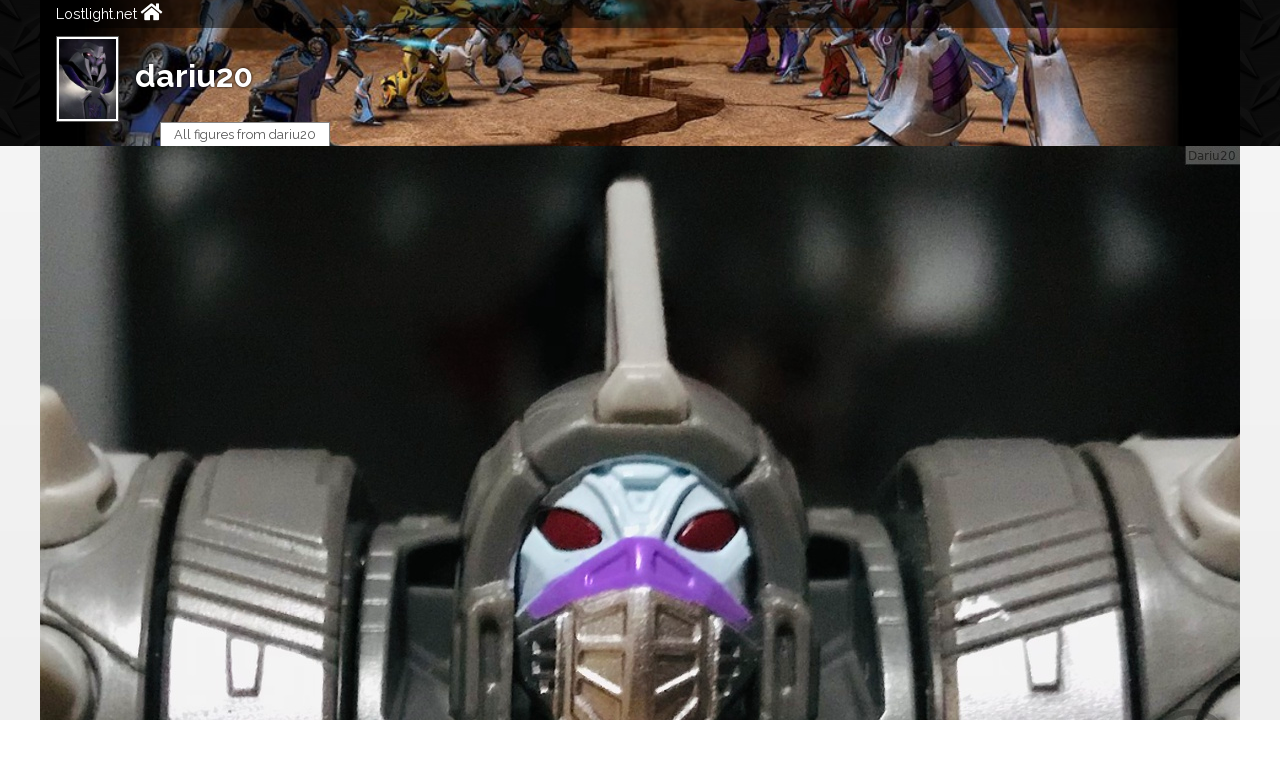

--- FILE ---
content_type: text/html; charset=utf-8
request_url: https://www.lostlight.net/pic/cqj/
body_size: 3855
content:
<!DOCTYPE html>
<html lang="en">
<head>
    <meta charset="UTF-8">
    <meta name="viewport" content="width=device-width, user-scalable=yes, initial-scale=1" />
    <meta name="description" content="A place to store, manage and show off your Transformers toy collection"/>
    <meta name="theme-color" content="#EEE"/>
    <title>Hasbro Takara Wfc Earthrise Quin... | Lost light </title>


    <link rel="stylesheet" href="https://use.fontawesome.com/releases/v5.0.13/css/all.css" integrity="sha384-DNOHZ68U8hZfKXOrtjWvjxusGo9WQnrNx2sqG0tfsghAvtVlRW3tvkXWZh58N9jp" crossorigin="anonymous">
    <link rel="stylesheet" href="https://dovx04q7v7nud.cloudfront.net/css/pic-box.4334b95c844d.css"/>
    <link rel="stylesheet" href="https://dovx04q7v7nud.cloudfront.net/css/main.1eacd763ac24.css"/>
    <link href="https://fonts.googleapis.com/css?family=Raleway:400,700" rel="stylesheet">
    <link rel="icon" href="/favicon.ico?v=0">
    <link rel="manifest" href="/manifest.json?v=0">
    <meta property="fb:app_id" content="154367551729996" />
    <meta property="og:site_name" content="Lostlight.net" />
    <meta property="og:url" content="https://www.lostlight.net/pic/cqj/" />
    <script>
        // Constant available through body.
        var SIMPLE_MDE_TOOLBAR = ['bold', 'italic', '|', 'heading', 'unordered-list', 'link', '|', 'guide'];
    </script>
    
<meta property="og:description" content="Hasbro Takara Wfc Earthrise Quintesson Allicon" />
<meta property="og:title" content="Hasbro Takara Wfc Earthrise Quintesson Allicon | lostlight.net" />
<meta property="og:type" content="article" />
<meta property="twitter:card" content="summary" />
<meta property="twitter:title" content="Hasbro Takara Wfc Earthrise Quintesson Allicon | lostlight.net" />


    <meta property="og:image" content="https://d11gl10l6y3qe9.cloudfront.net/cache/b5/bf/b5bf4fbe6d532287499eff49b51ab0eb.jpg" />
    <meta property="og:image:width" content="1200" />
    <meta property="og:image:height" content="630" />



</head>
<body class="default">


<header class="profile-header-compact">
<div

    class="main-content with-cover"
    style="background-image: url(https://d11gl10l6y3qe9.cloudfront.net/cache/9d/49/9d492efac9e82eb717730058888df8c9.jpg)"

>
<nav class="top-profile-nav">
    <a href="/"><span class="site-name">Lostlight.net</span> <i class="fa fa-home"></i></a>
</nav>
<div>
<span class="user-avatar-placeholder">
    
    
    <a class="user-avatar" href="/@dariu20/">
        <img src="https://d11gl10l6y3qe9.cloudfront.net/cache/7f/14/7f148433f22b079559ae3b8ba88aec77.jpg" height="200" width="200"/>
    </a>
    
    
</span>
    <h1 class="username">
    
    <a href="/@dariu20/">dariu20</a>
    
    </h1>
</div>
    
    <nav class="view-collection">
        <a class="base-btn" href="/@dariu20/toys/">All figures from dariu20</a>
    </nav>
    
</div>
</header>

<section class="public-picture-detail">
<div class="main-content">

<figure class="picture-detail">
    
        <img src="https://d11gl10l6y3qe9.cloudfront.net/cache/90/e4/90e47df0052c2d30cf4ddbe19ab6997e.jpg" width="1200" height="676" class="main"/>
    

</figure>
<ol class="base-list">
    
        
        <li class="line-toy-list-item">
        <a href="/toy/3p7/" class="main-action">
            <figure>
                
                    <img src="https://d11gl10l6y3qe9.cloudfront.net/cache/fb/13/fb13bfd70733cb1800938066a71c7c2e.jpg" width="100" height="100"/>
                
            </figure>
            <div class="toy-desc">
            <p class="line-toy-name"> Quintesson Allicon </p>
            <p>
            <span class="manufacturer-name">Hasbro Takara </span>
            
            <span class="line-name"> Wfc Earthrise </span>
            
            
            </p>
            </div>
        </a>
        </li>
        
    
    
</ol>


<p class="public-permalink"><span class="permalink-copied">Link copied!</span>
    <label for="public-permalink" title="Copy link"><i class="fa fa-link copy-permalink" data-permalink="permalink"></i></label>
    <input type="url" id="permalink" readonly value="https://www.lostlight.net/pic/cqj/">
    <label><i class="share-page fa fa-share-alt" data-share-url="https://www.lostlight.net/pic/cqj/" title="Share"></i></label>
</p>



    <div class="more-from-user">
        <h2><a href="/@dariu20/toys/">More from dariu20</a></h2>
        <ol class="base-list picture-list">
        
            <li class="mini-picture-item">
            <a href="/pic/b6v/" title="">
                <figure>
                    
                    <img src="https://d11gl10l6y3qe9.cloudfront.net/cache/84/32/84326a9a00d8a10beafc91fbd61b74be.jpg" width="100" height="100"/>
                    
                </figure>
            </a>
            </li>
        
            <li class="mini-picture-item">
            <a href="/pic/ctm/" title="">
                <figure>
                    
                    <img src="https://d11gl10l6y3qe9.cloudfront.net/cache/c5/34/c5345303b86091d990492c51494cf065.jpg" width="100" height="100"/>
                    
                </figure>
            </a>
            </li>
        
            <li class="mini-picture-item">
            <a href="/pic/c3e/" title="">
                <figure>
                    
                    <img src="https://d11gl10l6y3qe9.cloudfront.net/cache/43/03/43034753fc6db7d274b761b9a23e3824.jpg" width="100" height="100"/>
                    
                </figure>
            </a>
            </li>
        
            <li class="mini-picture-item">
            <a href="/pic/5vp/" title="">
                <figure>
                    
                    <img src="https://d11gl10l6y3qe9.cloudfront.net/cache/40/2d/402d2fa4e4fb5d62ed8221eb51c96af8.jpg" width="100" height="100"/>
                    
                </figure>
            </a>
            </li>
        
            <li class="mini-picture-item">
            <a href="/pic/5g9/" title="">
                <figure>
                    
                    <img src="https://d11gl10l6y3qe9.cloudfront.net/cache/33/00/3300899ac236eca1f204aa37b6f4911b.jpg" width="100" height="100"/>
                    
                </figure>
            </a>
            </li>
        
            <li class="mini-picture-item">
            <a href="/pic/6kc/" title="">
                <figure>
                    
                    <img src="https://d11gl10l6y3qe9.cloudfront.net/cache/79/b2/79b2f7afed4c04a31a6152ed65a86c21.jpg" width="100" height="100"/>
                    
                </figure>
            </a>
            </li>
        
        </ol>
    </div>

</div>
</section>


<nav class="not-logged-banner">
Transformers collector? <a href="/signup/" class="btn">Create an account</a>
<a class="help" href="/help/features/">Why an account?</a>
</nav>

<footer id="site-footer">
    <nav class="main-content">
    <p><a href="/" class="base-btn">Home</a> </p>
    <p><a href="/catalog/" class="base-btn">Browse Transformers</a> </p>
    <p><a href="/contact/" class="base-btn">Contact</a> </p>
    <p><a href="/help/" class="base-btn">Help</a> </p>
    <p><a href="/help/about/" class="base-btn">About</a> </p>

    <p><a href="/signup/" class="base-btn">Create an account</a> - Manage your Transformers collection</p>


    <p class="logout-action">
        <a href="/login/?next=/pic/cqj/" rel="nofollow" class="btn-mini secondary">Log in</a>
        <a href="/signup/" rel="nofollow" class="base-btn">Sign up</a>
    </p>

    <p><em>A place for your Transformers collection</em></p>
    </nav>
</footer>
<script>
  (function(i,s,o,g,r,a,m){i['GoogleAnalyticsObject']=r;i[r]=i[r]||function(){
  (i[r].q=i[r].q||[]).push(arguments)},i[r].l=1*new Date();a=s.createElement(o),
  m=s.getElementsByTagName(o)[0];a.async=1;a.src=g;m.parentNode.insertBefore(a,m)
  })(window,document,'script','https://www.google-analytics.com/analytics.js','ga');
  ga('create', 'UA-86526390-1', 'auto');
  ga('send', 'pageview');
</script>
<div id="unloading"><i class="fas fa-circle-notch fa-spin fa-4x"></i></div>

<script src="https://cdnjs.cloudflare.com/ajax/libs/jquery/3.1.1/jquery.min.js"></script>

<script>
    function initPicBox() {
        var picBox = PicBox();
        picBox.init();
        $('.pic-box').on('click', picBox.launch);
        console.log("Thumbnails ready");
    }
</script>
<script src="https://dovx04q7v7nud.cloudfront.net/js/pictures-box.5b94b021e0fc.js" async onload="initPicBox()"></script>
<script>
var YT_EMBED1 = '<iframe width="560" height="360" class="embeded-youtube" src="https://www.youtube-nocookie.com/embed/';
var YT_EMBED2 = '?rel=0&amp;autoplay=1" frameborder="0" allowfullscreen></iframe>';
(function init(){
    window.addEventListener('keydown', function(evt){
        if (evt.keyCode === 191) { // Capture slash and focus on search field
            var searchBox = document.getElementById('id_q');
            if (evt.target !== searchBox) {
                searchBox.focus();
                searchBox.select();
                searchBox.scrollIntoView(false);
                evt.stopPropagation();
                evt.preventDefault();
            }
        }
    });
    window.addEventListener('beforeunload', function(evt){
        setTimeout(function(){
            document.getElementById('unloading').style.display = 'flex';
        }, 1500);
    });
    var copyPermalinks = document.querySelectorAll('.copy-permalink');
    if (!!copyPermalinks && copyPermalinks.length > 0) {
        copyPermalinks.forEach(function(el){
            el.addEventListener('click', function(evt){
                var permalinkElId = evt.target.dataset.permalink;
                evt.target.preventDefault;
                document.getElementById(permalinkElId).select();
                try {
                    document.execCommand('copy');
                    var bubble = el.parentElement.previousElementSibling;
                    bubble.classList.remove('bubble-fade');
                    bubble.offsetWidth += 0;  // Trigger reflow so it works many times
                    bubble.classList.add('bubble-fade');
                    console.log("Copied!");
                } catch (err) {
                    console.log("Cannot copy permalink :(");
                }
            });
        })
    }
    if (navigator.share) {
        document.querySelectorAll('.share-page').forEach(function(el){
            el.style.display = 'inline-block';
            el.addEventListener('click', function(){
                navigator.share({
                    title: document.title,
                    text: document.title,
                    url: el.dataset.shareUrl
                });
            });
        });
    }
    var ytVideos = document.querySelectorAll('.youtube-preview-embed');
    if (!!ytVideos && ytVideos.length > 0) {
        ytVideos.forEach(function(el){
            el.addEventListener('click', function(evt) {
                var videoId = el.dataset.videoId;
                var iframeChild = document.createElement('DIV');
                iframeChild.innerHTML = YT_EMBED1 + videoId + YT_EMBED2;
                el.parentNode.replaceChild(iframeChild, el);
                evt.stopPropagation();
                evt.preventDefault();
            });
        })
    }
})();
// Service worker
if ('serviceWorker' in navigator) {
    navigator.serviceWorker.register("/sw.js?v=2");
}
</script>

</body>
</html>


--- FILE ---
content_type: text/css
request_url: https://dovx04q7v7nud.cloudfront.net/css/pic-box.4334b95c844d.css
body_size: 3294
content:
.pic-box-overlay{position:fixed;display:none;top:0;bottom:0;height:100%;width:100%;flex-direction:column;background:rgba(0,0,0,0.9);justify-content:center;z-index:2000}.pic-box-overlay.loading,.pic-box-overlay.loaded{display:flex}.pic-box-overlay.loaded .pic-box-spinner{display:none}.pic-box-topbar{background:#272B35;height:3.5rem;width:100%;display:flex}.pic-box-topbar *{visibility:hidden}.pic-box-topbar p,.pic-box-topbar .pic-box-user{margin:0 1rem 0 0}.pic-box-topbar .pic-box-user{text-decoration:none;color:white;font-weight:bold}.pic-box-title{color:white;padding:0.25rem;overflow:hidden;display:flex;flex:1 1 auto}.pic-box-toylist{text-align:left;display:flex;align-items:center}.pic-box-single-toy a{display:flex;color:white;text-decoration:none;width:100%;margin:0.25rem}.pic-box-single-toy img{height:3rem;display:block}.pic-box-single-toy span{flex:0 0 auto;margin-right:0.25rem}.pic-box-single-toy p{flex:1 1 auto}.loaded .pic-box-topbar *{visibility:visible}.pic-box-user,.pic-box-permalink{font-size:2rem;margin-right:1rem;line-height:3rem;display:inline-block;min-width:3rem;text-align:center}@media screen and (min-width: 40rem){.pic-box-title{width:60%;flex:0 0 auto}.pic-box-toylist{flex:1 1 auto}.pic-box-toylist select{width:80%}}@media screen and (max-width: 40rem){.pic-box-user{overflow:hidden;flex:1 1 auto;white-space:nowrap;text-overflow:ellipsis}.pic-box-toylist{flex:0 0 auto}.pic-box-toylist select{width:3rem}.pic-box-toylist p{display:none}}.pic-box-close-x{color:white;flex:0 0 auto;font-size:3rem;cursor:pointer}.pic-box-permalink{color:white}.pic-box-container{display:flex;align-items:center;margin:0 auto;max-width:100%;height:100%}.pic-box-container .pic-box-figure{transition:opacity 0.5s linear;opacity:0}.pic-box-container.pic-box-content-displayed .pic-box-figure{transition:opacity 0.5s linear;opacity:1}.pic-box-container .pic-box-next{justify-content:flex-end;right:0}.pic-box-container .pic-box-prev{justify-content:flex-start;left:0}.pic-box-container .pic-box-next-marker{display:block;width:10px;height:5px;background:green;position:absolute;bottom:0;right:0}.pic-box-spinner{color:white;font-size:3rem;position:absolute;top:50%;left:50%}.pic-box-spinner:before{position:absolute;transform:translate(-50%, -50%)}.pic-box-figure{display:flex;flex-direction:column;justify-content:center;position:relative;width:100%;margin:0 auto}@media screen and (max-width: 1200px){.pic-box-figure{max-width:95%}}.pic-box-figure figcaption{line-height:170%;background:rgba(0,0,0,0.75);color:white;position:absolute;width:100%;border:2px solid transparent;bottom:0}.pic-box-figure figcaption p{margin-top:0;text-align:left;font-size:0.9rem;padding:0.25rem}.pic-box-figure div{flex:0 1 auto;max-height:100%;position:relative}.pic-box-figure .nav{position:absolute;top:0;width:33%;height:100%;display:flex;align-items:center;font-size:3rem;color:transparent;text-decoration:none}.pic-box-figure .nav:hover{color:black;text-shadow:0 0 2px white}.pic-box-main-img{border:2px solid #444;display:block;max-width:100%;max-height:calc(100vh - 3.5rem);height:auto;width:auto;margin:0 auto}@media screen and (orientation: landscape) and (max-height: 500px){.pic-box-main-img{max-height:calc(100vh - 0.5rem)}.pic-box-topbar{position:absolute;top:0}.pic-box-close-x{z-index:3000}}@media screen and (orientation: portrait){.pic-box-main-img{max-height:calc(100vh - 3.5rem)}}.pic-box-next-pic-preload{display:none}


--- FILE ---
content_type: text/plain
request_url: https://www.google-analytics.com/j/collect?v=1&_v=j102&a=1876821150&t=pageview&_s=1&dl=https%3A%2F%2Fwww.lostlight.net%2Fpic%2Fcqj%2F&ul=en-us%40posix&dt=Hasbro%20Takara%20Wfc%20Earthrise%20Quin...%20%7C%20Lost%20light&sr=1280x720&vp=1280x720&_u=IEBAAEABAAAAACAAI~&jid=1162478538&gjid=1645767824&cid=1733586037.1768351462&tid=UA-86526390-1&_gid=1207587037.1768351462&_r=1&_slc=1&z=1674279186
body_size: -451
content:
2,cG-9ZVG5SHYSE

--- FILE ---
content_type: application/javascript
request_url: https://dovx04q7v7nud.cloudfront.net/js/pictures-box.5b94b021e0fc.js
body_size: 8100
content:
var PicBox = function(){
    var showCaption = true;
    var topBarMarkup = '<div class="pic-box-topbar">' +
        '<div class="pic-box-title"></div>' +
        '<div class="pic-box-toylist"></div>' +
        '<span class="pic-box-close-x fa fa-times"></span>' +
        '</div>';
    var $overlay = $(document.createElement('div')).addClass('pic-box-overlay');
    var $container = $(document.createElement('div')).addClass('pic-box-container');
    var $spinner = $(document.createElement('span')).addClass('pic-box-spinner fas fa-circle-notch fa-spin');
    var $topBar = $(topBarMarkup);
    var afterClose = null;

    function _close(err) {
        !!err && console.log(err);
        $overlay.removeClass('loading').removeClass('loaded');
        $container.removeClass('pic-box-content-displayed');
        $overlay.html('');
        $container.html('');
        $topBar.html(topBarMarkup);
        $(window).off('popstate.pic-box');
        $('body').off('keypress.pic-box');
        if (!!afterClose) {
            history.replaceState(null, null, afterClose);
        }
    }

    function close(evt) {
        if (!evt) return;
        var t = evt.target;
        if (t === $overlay[0] || t === $topBar.find('.pic-box-close-x')[0] || t === $container[0] || t === $container.children('figure')[0]) {
            _close();
        }
    }

    $overlay.on('click', close);

    function reset() {
        $overlay.removeClass('loading').removeClass('loaded');
        $container.removeClass('pic-box-content-displayed');
        $topBar.html(topBarMarkup);
        $container.html('');
    }

    function findNav(others, pos) {
        var total = others.length;
        if (total === 0 || pos === -1) {
            return {
                prev: 0, next: 0
            }
        }
        pos += total;
        return {
            prev: others[(pos - 1) % total],
            next: others[(pos + 1) % total]
        }
    }

    function findPos(anchor, others) {
        return $.map(others, function(a) {
            return a.href
        }).indexOf(anchor.href);
    }

    function loadPic(anchor, others, push, closeTo, preloadedData) {
        var nav = findNav(others, findPos(anchor, others));
        $overlay.append($topBar);
        $overlay.append($spinner);
        $overlay.append($container);
        $overlay.addClass('loading');

        if (!!closeTo) {
            afterClose = closeTo
        }

        if (!!preloadedData) {
            // Preloaded data means we fetched it before, save a request
            loadImage(preloadedData, nav, others, anchor.href, push, closeTo);
        } else {
            var dest = anchor.href;
            if (anchor.title) {
                dest = dest + '?text=' + anchor.title;
            }
            $.getJSON(dest, function(data){
                loadImage(data, nav, others, anchor.href, push, closeTo);
            }).fail(_close);
        }
    }

    function loadImage(data, nav, others, href, push, closeTo) {
        var $prev = $(document.createElement('a')).addClass('pic-box-prev nav fa fa-chevron-left');
        var $next = $(document.createElement('a')).addClass('pic-box-next nav fa fa-chevron-right');
        var $nextPic = $(document.createElement('img')).addClass('pic-box-next-pic-preload');
        var $fig = $('<figure><div><img/></div><figcaption/></figure>').addClass('pic-box-figure');
        var $img = $fig.find('img').addClass('pic-box-main-img');
        var $imgCont = $fig.find('div');
        var $title = $topBar.find('.pic-box-title');
        var $marker = $('<span class="pic-box-next-marker"/>');
        var $caption = $fig.find('figcaption');
        var diffUrl = data.url !== afterClose;
        var $perma = $('<a class="pic-box-permalink"><i class="fa fa-link"></i></a>');
        $container.append($fig);

        $topBar.find('.pic-box-toylist').removeClass('pic-box-single-toy');
        if (data.toys.length === 1) {
            var toy = data.toys[0];
            var $toysLink = $('<a>').attr('href', toy.url);
            $toysLink.append('<span><img/></span><p></p>');
            $toysLink.find('img').attr('src', toy.image);
            if (!!toy.line_toy_name) {
                $toysLink.find('p').text(toy.manufacturer_name + ' ' + toy.line_toy_name);
            } else {  // Accessory
                $toysLink.find('p').text(toy.name);
            }
            $topBar.find('.pic-box-toylist').append($toysLink).addClass('pic-box-single-toy');
        } else if (data.toys.length > 0) {
            var $toysList = $('<select><option>▼ Figures</option></select>');
            $toysList.on('change', function () {
               window.location = this.value;  // Nav to
            });
            var toys = data.toys.map(function(toy){
                var node = $('<option></option>');
                node.attr('value', toy.url);
                if (!!toy.line_toy_name) {
                    node.text(toy.manufacturer_name + ' ' + toy.line_toy_name);
                } else {  // Accessory
                    node.text(toy.name);
                }
                return node;
            });
            $toysList.append(toys);
            $topBar.find('.pic-box-toylist').append($toysList);
        }

        if (!!data.url && diffUrl) {
            $perma.attr('href', data.url);
            $title.append($perma);
        }

        if (!!data.owner.url) {
            $title.append('<a href="' + data.owner.url + '" class="pic-box-user"><i class="fa fa-user-circle"></i> ' + data.owner.username + '</a>');
        }

        if (!showCaption) {
            $caption.hide();
        }
        !!data.text && $caption.append('<p>' + data.text + '</p>');

        if (others.length > 1) {
            $prev.attr('href', nav.prev.href).on('click.prevImg', function(){
                reset();
                loadPic(nav.prev, others);
                return false;
            });
            $next.attr('href', nav.next.href).on('click.nextImg', function(){
                reset();
                loadPic(nav.next, others);
                return false;
            });
            $.getJSON(nav.next.href).then(function(nextData) {
                $nextPic.attr('src', nextData.picture);
                $container.append($nextPic);
                // We know the next image's response. Reuse that
                $next.off('click.nextImg').on('click.nextImg', function(){
                    reset();
                    loadPic(nav.next, others, null, null, nextData);
                    return false;
                });
                $nextPic.on('load', function(){
                    $container.append($marker);
                })
            });
            $imgCont.append($prev);
            $imgCont.append($next);
        }

        $('body').on('keydown.pic-box', function(evt){
            if (evt.keyCode === 27) {
                _close();
                return false;
            } else if (evt.keyCode === 37) {
                // left
                $prev.triggerHandler('click.prevImg');
                return false;
            } else if (evt.keyCode === 39) {
                // right
                $next.triggerHandler('click.nextImg');
                return false;
            }
        });
        var toggleCaption = function(){
            showCaption = !showCaption;
            $caption.fadeToggle('fast');
        };
        $img.on('click', toggleCaption);
        $caption.on('click', toggleCaption);
        if (push && diffUrl) { // Only the first time
            $(window).on('popstate.pic-box', _close);
        }

        $img.on('load', function(){
            $overlay.addClass('loaded');
            $container.addClass('pic-box-content-displayed');
            $fig.on('click', close);
            history.replaceState(null, null, diffUrl?href:afterClose);
        });
        $img.on('error', _close);
        $img.attr('src', data.picture);
    }

    return {
        init: function() {
            $('body').append($overlay)
        },
        launch: function() {
            var others = $('a[rel='+ this.rel +']');
            loadPic(this, others, true, window.location.pathname);
            return false;
        }
    }
};
